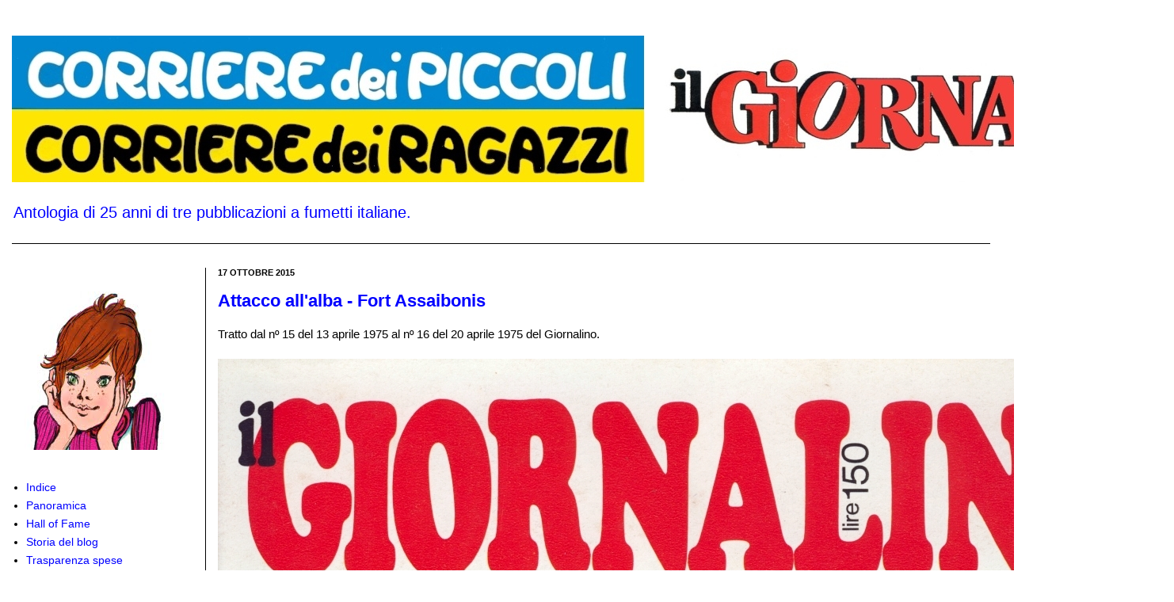

--- FILE ---
content_type: text/javascript; charset=UTF-8
request_url: https://corrierino-giornalino.blogspot.com/feeds/posts/summary?redirect=false&alt=json-in-script&callback=getPostUrlsForComments
body_size: 11602
content:
// API callback
getPostUrlsForComments({"version":"1.0","encoding":"UTF-8","feed":{"xmlns":"http://www.w3.org/2005/Atom","xmlns$openSearch":"http://a9.com/-/spec/opensearchrss/1.0/","xmlns$blogger":"http://schemas.google.com/blogger/2008","xmlns$georss":"http://www.georss.org/georss","xmlns$gd":"http://schemas.google.com/g/2005","xmlns$thr":"http://purl.org/syndication/thread/1.0","id":{"$t":"tag:blogger.com,1999:blog-6336691494332545548"},"updated":{"$t":"2026-01-14T16:41:16.345+01:00"},"category":[{"term":"cdp"},{"term":"il giornalino"},{"term":"cdr"},{"term":"milani"},{"term":"1972"},{"term":"1971"},{"term":"1970"},{"term":"1967"},{"term":"nidasio"},{"term":"toppi"},{"term":"1962"},{"term":"1963"},{"term":"browne"},{"term":"1974"},{"term":"1964"},{"term":"1966"},{"term":"walker"},{"term":"nizzi"},{"term":"castelli"},{"term":"news"},{"term":"1973"},{"term":"cimpellin"},{"term":"uggeri"},{"term":"1969"},{"term":"clod"},{"term":"1965"},{"term":"1959"},{"term":"nicoletta"},{"term":"1984"},{"term":"di gennaro"},{"term":"1975"},{"term":"1960"},{"term":"carlogra"},{"term":"1961"},{"term":"1968"},{"term":"lina"},{"term":"pubblicità"},{"term":"mattioli"},{"term":"1958"},{"term":"pinky"},{"term":"ciccibum"},{"term":"1982"},{"term":"gibernetta"},{"term":"famiglia de' guai"},{"term":"micheluzzi"},{"term":"1985"},{"term":"de luca gianni"},{"term":"fagarazzi"},{"term":"battaglia"},{"term":"1978"},{"term":"jacovitti"},{"term":"tommy river"},{"term":"umberto"},{"term":"tacconi"},{"term":"ventura"},{"term":"1976"},{"term":"gavioli"},{"term":"soldatini"},{"term":"brancaleone"},{"term":"internazionale kids"},{"term":"blake"},{"term":"landolfi"},{"term":"1997"},{"term":"franquin"},{"term":"1983"},{"term":"1988"},{"term":"bonvi"},{"term":"rodari"},{"term":"selva"},{"term":"gastone"},{"term":"giochi"},{"term":"patitucci"},{"term":"peyo"},{"term":"bottaro"},{"term":"gioia"},{"term":"1979"},{"term":"puffi"},{"term":"bisi"},{"term":"frascoli"},{"term":"pon pon"},{"term":"de paoli"},{"term":"1987"},{"term":"commissario spada"},{"term":"gelardini"},{"term":"piccolo dente"},{"term":"1977"},{"term":"cavandoli"},{"term":"la linea"},{"term":"1996"},{"term":"gonano"},{"term":"sto"},{"term":"bonaventura"},{"term":"chendi"},{"term":"tilt"},{"term":"cavazzano"},{"term":"grandi avventure di pace e di guerra"},{"term":"pratt"},{"term":"zeccara"},{"term":"1999"},{"term":"ufo"},{"term":"vite parallele nella storia"},{"term":"zanini"},{"term":"cronache della paura e del coraggio"},{"term":"greg"},{"term":"sor pampurio"},{"term":"bamboline di carta"},{"term":"d'antonio"},{"term":"1980"},{"term":"bertelli"},{"term":"faganello"},{"term":"boselli"},{"term":"cocco bill"},{"term":"1986"},{"term":"roba"},{"term":"botticella"},{"term":"morosetti"},{"term":"trevisan"},{"term":"basari"},{"term":"boscarato"},{"term":"chicca e daniela"},{"term":"favole di rodari"},{"term":"1991"},{"term":"capitan rogers"},{"term":"dal nostro inviato nel tempo"},{"term":"nick carter"},{"term":"otto kruntz"},{"term":"2020"},{"term":"2021"},{"term":"aristocratici"},{"term":"marcom"},{"term":"montanelli"},{"term":"copertine internazionale kids"},{"term":"franchini"},{"term":"corrierino scuola '65"},{"term":"filosofia"},{"term":"fumetto della realtà"},{"term":"junko terao"},{"term":"rodella"},{"term":"silver"},{"term":"una parola in giapponese"},{"term":"yoshi terao"},{"term":"boule et bill"},{"term":"caprioli"},{"term":"corrierino musica"},{"term":"zaniboni paolo"},{"term":"1990"},{"term":"cominelli"},{"term":"guerci"},{"term":"storie vere"},{"term":"1981"},{"term":"attanasio"},{"term":"bess"},{"term":"corrierino scuola '67"},{"term":"triberti"},{"term":"tribù terribile"},{"term":"alessandrini"},{"term":"corrierino informazione"},{"term":"corrierino scuola '66"},{"term":"francesconi"},{"term":"janni"},{"term":"zio boris"},{"term":"zucconi"},{"term":"albi ardimento"},{"term":"copertine albi ardimento"},{"term":"traverso"},{"term":"vanni"},{"term":"caster'bum"},{"term":"max le tax"},{"term":"torti"},{"term":"un uomo una scoperta"},{"term":"alibella"},{"term":"belle città d'italia"},{"term":"biopic sportivi"},{"term":"copertine super g"},{"term":"fumetto verità"},{"term":"lupo alberto"},{"term":"peroni"},{"term":"sclavi"},{"term":"super g"},{"term":"macherot"},{"term":"2022"},{"term":"melegari"},{"term":"sciotti"},{"term":"zaniboni sergio"},{"term":"alberini"},{"term":"arcibaldo e petronilla"},{"term":"blasetti"},{"term":"corteggiani"},{"term":"faustinelli"},{"term":"manocchia"},{"term":"mcmanus"},{"term":"natoli"},{"term":"palermo"},{"term":"pio languore e meo carota"},{"term":"polese"},{"term":"tutto sul west"},{"term":"uomini senza gloria"},{"term":"cip"},{"term":"larry yuma"},{"term":"paginoni del corrierino"},{"term":"ridolfi"},{"term":"rosco e sonny"},{"term":"gattia"},{"term":"scarpelli"},{"term":"1989"},{"term":"dall'aglio"},{"term":"goscinny"},{"term":"olivella"},{"term":"regioni d'italia '65"},{"term":"scaramacai"},{"term":"speroni"},{"term":"tano e tino"},{"term":"giovannini"},{"term":"goy"},{"term":"michel vaillant"},{"term":"ongaro alberto"},{"term":"atlante italia a rilievo"},{"term":"bobo"},{"term":"ciccio"},{"term":"dev bardai"},{"term":"enciclopedia del corrierino"},{"term":"gigi peste"},{"term":"graton"},{"term":"oneta"},{"term":"smythe"},{"term":"violante"},{"term":"albi sprint"},{"term":"breccia"},{"term":"copertine albi sprint"},{"term":"hermann"},{"term":"micino film"},{"term":"tante storie per giocare"},{"term":"topo gigio"},{"term":"bellocchio e leccamuffo"},{"term":"colonnello squilla e pepè"},{"term":"gec sparaspara"},{"term":"gigli"},{"term":"la storia d'italia"},{"term":"meys"},{"term":"pezzin"},{"term":"ritratti storici"},{"term":"savi"},{"term":"senza trucco"},{"term":"teddy teller"},{"term":"totò"},{"term":"weinberg"},{"term":"albi del giornalino"},{"term":"calegari"},{"term":"capitan erik"},{"term":"holley"},{"term":"nicoletta (nidasio)"},{"term":"pagot"},{"term":"ponytail"},{"term":"zanotto"},{"term":"paape"},{"term":"pier carpi"},{"term":"piffarerio"},{"term":"regioni d'italia '62"},{"term":"regioni d'italia '68"},{"term":"regioni d'italia '71"},{"term":"2003"},{"term":"2024"},{"term":"altai \u0026 jonson"},{"term":"copertine albi del giornalino"},{"term":"d'agostino"},{"term":"hülsmann"},{"term":"keen"},{"term":"mastrandrea"},{"term":"mignolino e clorofilla"},{"term":"miniaerei in vetrina"},{"term":"paperino's"},{"term":"rinaldi"},{"term":"robotix"},{"term":"rossi"},{"term":"rota"},{"term":"tomaz"},{"term":"1957"},{"term":"Hägar"},{"term":"carnevali"},{"term":"combriccola"},{"term":"continenti extraeuropei"},{"term":"flora e fauna"},{"term":"paulus"},{"term":"petra chérie"},{"term":"poldino spaccaferro"},{"term":"2015"},{"term":"Bibì Bibò e Capitan Cocoricò"},{"term":"albertarelli rino"},{"term":"ambienti naturali"},{"term":"asteriti"},{"term":"bernard prince"},{"term":"biassoni"},{"term":"europa '65"},{"term":"figurine calciatori"},{"term":"fischiare o no"},{"term":"formichino"},{"term":"gomboli"},{"term":"lancillotto"},{"term":"martinelli"},{"term":"paesi d'europa"},{"term":"ruffinelli"},{"term":"vanilla"},{"term":"zorry kid"},{"term":"2014"},{"term":"calendario gavioli"},{"term":"cannatella"},{"term":"carletto sprint"},{"term":"figurine"},{"term":"lucky luke"},{"term":"miti e leggende"},{"term":"moliterni"},{"term":"morenghi"},{"term":"morris"},{"term":"nico e pepo"},{"term":"pallino"},{"term":"portolano"},{"term":"racconti di milani"},{"term":"tutto su i cavalieri"},{"term":"2019"},{"term":"alan buck"},{"term":"ambrogio e gino"},{"term":"anni 2000"},{"term":"benoît gillain"},{"term":"carte"},{"term":"colombi"},{"term":"cuvelier"},{"term":"duchâteau"},{"term":"gibelli"},{"term":"la nostra terra"},{"term":"martin cooper"},{"term":"meravigliosa avventura uomo"},{"term":"storia dell'uomo"},{"term":"storia di tutti i tempi"},{"term":"tidino"},{"term":"zoo pazzo"},{"term":"1993"},{"term":"aidans"},{"term":"anna"},{"term":"anna nella giungla"},{"term":"camillino"},{"term":"canale g"},{"term":"caratelli"},{"term":"dan cooper"},{"term":"di bella"},{"term":"favole di andersen"},{"term":"fiabe"},{"term":"fuggiaschi"},{"term":"galleria uomini famosi"},{"term":"gelsomino"},{"term":"gianburrasca"},{"term":"grandi italiani"},{"term":"il futuro è cominciato"},{"term":"il maestro"},{"term":"ketcham"},{"term":"luc orient"},{"term":"magda \u0026 moroni"},{"term":"manara"},{"term":"manifesto"},{"term":"montanari"},{"term":"mossotti"},{"term":"paoletti"},{"term":"storia degli stati uniti"},{"term":"tenente marlo"},{"term":"un giorno a"},{"term":"uomini contro"},{"term":"777 squadra mobile"},{"term":"brasioli"},{"term":"cartoline a rilievo"},{"term":"contea di colbrino"},{"term":"copertina di natale"},{"term":"cubbino"},{"term":"jak mandolino"},{"term":"miniguide"},{"term":"momenti di storia europea"},{"term":"nonno joe"},{"term":"presepio"},{"term":"quiz religione"},{"term":"robiolina"},{"term":"santin"},{"term":"spirù e fantasio"},{"term":"storie vere di ragazzi d'oggi"},{"term":"topeka smith"},{"term":"tribunzio"},{"term":"vicq"},{"term":"zenith"},{"term":"astrostoppisti"},{"term":"basaglia"},{"term":"bianchi"},{"term":"calvino"},{"term":"cauvin"},{"term":"chi è"},{"term":"circo"},{"term":"costituzione"},{"term":"dami"},{"term":"epopea dell'america"},{"term":"gelsomino (nidasio)"},{"term":"giona"},{"term":"i grandi capi indiani"},{"term":"immagini del west"},{"term":"lanocita"},{"term":"manzi"},{"term":"marietta"},{"term":"oasi natura"},{"term":"scienze naturali"},{"term":"silvestri"},{"term":"storie leggende misteri d'italia"},{"term":"sturmtruppen"},{"term":"susanna"},{"term":"walthéry"},{"term":"aquila"},{"term":"avventure straordinarie"},{"term":"biffignandi"},{"term":"bruna"},{"term":"cavaliere ardente"},{"term":"celestino"},{"term":"charade"},{"term":"charlier"},{"term":"craenhals"},{"term":"devos"},{"term":"duepenne \u0026 popcorn"},{"term":"fenzo stelio"},{"term":"forina"},{"term":"gilia"},{"term":"grandi condottieri"},{"term":"grazzini"},{"term":"i racconti famosi"},{"term":"iznogoud"},{"term":"lazzarino"},{"term":"le frasi celebri"},{"term":"mahaux"},{"term":"marcovaldo"},{"term":"martens"},{"term":"mitacq"},{"term":"pattuglia dei castori"},{"term":"penati"},{"term":"pit cometa"},{"term":"racconti famosi"},{"term":"raf"},{"term":"salvé"},{"term":"storie di pirati"},{"term":"tabary"},{"term":"tarquinio"},{"term":"temperina e matitino"},{"term":"tonna"},{"term":"voci giovani"},{"term":"aerei della seconda guerra mondiale"},{"term":"agente allen"},{"term":"atlante america"},{"term":"atlante asia"},{"term":"auclair"},{"term":"billi"},{"term":"bonati"},{"term":"capitanio"},{"term":"comanche"},{"term":"de luca laura"},{"term":"dormy crokett"},{"term":"dottor oss"},{"term":"efrem"},{"term":"favole dei grimm"},{"term":"ferrarini"},{"term":"figurine per le vostre ricerche"},{"term":"filastrocche di rodari"},{"term":"fra due bandiere"},{"term":"gigi bizz"},{"term":"gos"},{"term":"grandi città d'italia"},{"term":"i ragazzi e la guerra"},{"term":"italiani avventurosi"},{"term":"l'ombra"},{"term":"le mille e una notte"},{"term":"marco e mirko"},{"term":"marinelli"},{"term":"max martin"},{"term":"musio"},{"term":"naufraghi di arroyoka"},{"term":"obiettivo cinema"},{"term":"parola alla giuria"},{"term":"quinto nadir"},{"term":"ricerca biblica"},{"term":"salgari racconta"},{"term":"sanmauro"},{"term":"spugna"},{"term":"standa"},{"term":"stuzzichino"},{"term":"tunga"},{"term":"ugolini"},{"term":"yorik"},{"term":"zoo delle storie"},{"term":"1909"},{"term":"2025"},{"term":"alvyo"},{"term":"area di servizio"},{"term":"astuto ulisse"},{"term":"bonanni"},{"term":"carlo maria lux"},{"term":"castana"},{"term":"castellani mario"},{"term":"catastrofi sul pianeta terra"},{"term":"cichillo"},{"term":"come vivevano gli antichi greci"},{"term":"come vivevano gli antichi romani"},{"term":"cormio"},{"term":"d'achille"},{"term":"delporte"},{"term":"dionisi"},{"term":"duval"},{"term":"etien"},{"term":"ferrerino e giuggiolone"},{"term":"gai"},{"term":"grandi avventure del cielo"},{"term":"hon-ki-ton"},{"term":"hubuc"},{"term":"i nostri eroi"},{"term":"i nostri orizzonti"},{"term":"il gioco del destino"},{"term":"il grande pa"},{"term":"maggioni"},{"term":"mirliton"},{"term":"navi di tutti i tempi"},{"term":"pachito olè"},{"term":"paglia"},{"term":"pasqualo"},{"term":"perogatt"},{"term":"picotassina e ragionetta"},{"term":"postorici"},{"term":"ric roland"},{"term":"romanzo del mese"},{"term":"scrittori italiani per ragazzi"},{"term":"steam rail"},{"term":"steve damon"},{"term":"storia d'italia"},{"term":"storie di animali"},{"term":"tibet"},{"term":"toninelli"},{"term":"umpah-pah"},{"term":"uomini pro"},{"term":"2013"},{"term":"2016"},{"term":"albert"},{"term":"anguissola"},{"term":"apollo e apelle"},{"term":"arzani"},{"term":"bandini"},{"term":"berck"},{"term":"berengo gardin"},{"term":"bernava"},{"term":"bruno brazil"},{"term":"buzzati"},{"term":"caselli"},{"term":"cuccioli"},{"term":"d'amico"},{"term":"dal prà"},{"term":"dany"},{"term":"del castillo"},{"term":"dell'acqua"},{"term":"di tillo"},{"term":"fauna"},{"term":"felix the cat"},{"term":"fortebraccio"},{"term":"fufi"},{"term":"giacotto"},{"term":"gianni e rob8"},{"term":"giglioli"},{"term":"giornalino meraviglia"},{"term":"giusva"},{"term":"grandi del cinema"},{"term":"grandi generali"},{"term":"il giornalino 75 anni"},{"term":"italiarama"},{"term":"jidéhem"},{"term":"johnny focus"},{"term":"kiko"},{"term":"kriss boyd"},{"term":"l'eroe dei due mondi"},{"term":"le journal des chics filles"},{"term":"libellula tv"},{"term":"longhi"},{"term":"lécureux"},{"term":"mantelli"},{"term":"mascheruomo"},{"term":"max mado"},{"term":"melejac"},{"term":"onesto inganno"},{"term":"padre brown"},{"term":"pionieri"},{"term":"pionieri dello spazio"},{"term":"piuma rossa"},{"term":"poïvet"},{"term":"reggiani"},{"term":"renzi"},{"term":"rifugi"},{"term":"river crossing"},{"term":"sorgini"},{"term":"susanna e celestino"},{"term":"toffy"},{"term":"tv per voi"},{"term":"uderzo"},{"term":"ulix"},{"term":"vance"},{"term":"vita da cani"},{"term":"voltolini"},{"term":"zabe"},{"term":"zia agatha"},{"term":"2012"},{"term":"2023"},{"term":"aerei celebri"},{"term":"agente senza nome"},{"term":"agenzia scacciamostri"},{"term":"annibale"},{"term":"astori"},{"term":"avventura della realtà"},{"term":"bianucci"},{"term":"bob jason"},{"term":"boone"},{"term":"bozzetto"},{"term":"bozzi"},{"term":"bugialli"},{"term":"buzzelli"},{"term":"cabella"},{"term":"camboni"},{"term":"campione"},{"term":"clifton"},{"term":"coviello"},{"term":"crepax"},{"term":"dany futuro"},{"term":"dauro"},{"term":"de vescovi"},{"term":"della barca"},{"term":"dester"},{"term":"dono del sole"},{"term":"duhamel"},{"term":"ferrario"},{"term":"figurine album"},{"term":"fissore"},{"term":"frescura"},{"term":"frigerio"},{"term":"gigi"},{"term":"giménez"},{"term":"grandi comici"},{"term":"grandi leggende"},{"term":"grandi nel giallo"},{"term":"guilmard"},{"term":"guylouis"},{"term":"hiawatha"},{"term":"inchieste del maresciallo"},{"term":"macas"},{"term":"maj lin"},{"term":"manfrin"},{"term":"marco franval"},{"term":"mazzanti"},{"term":"metal city"},{"term":"mora"},{"term":"nizzi paolo"},{"term":"oesterheld"},{"term":"ongaro"},{"term":"ongaro paolo"},{"term":"oriani"},{"term":"oscar"},{"term":"pantofola"},{"term":"perego"},{"term":"piccolo museo della carrozzeria"},{"term":"pigna"},{"term":"prando"},{"term":"priscilla"},{"term":"quilici"},{"term":"racconti"},{"term":"racconti di saloon"},{"term":"re di picche"},{"term":"referendum"},{"term":"ricci"},{"term":"ricky"},{"term":"ripa"},{"term":"rubino"},{"term":"salvagno"},{"term":"sammy"},{"term":"scienza e tecnica"},{"term":"sconfitti ma grandi"},{"term":"sergente kirk"},{"term":"simeone"},{"term":"sor picchio cannocchiale"},{"term":"spirou"},{"term":"tarallino"},{"term":"tosi"},{"term":"tuis"},{"term":"vecchi eroi del cdp"},{"term":"velluto"},{"term":"vitaminebd"},{"term":"yelo iii"},{"term":"zaccherini"},{"term":"2009"},{"term":"Vásquez"},{"term":"agar e zarra"},{"term":"alle frontiere della realtà"},{"term":"allegretti"},{"term":"amar singh"},{"term":"america america"},{"term":"angela"},{"term":"angeli del west"},{"term":"angelo dei"},{"term":"angenot"},{"term":"arias"},{"term":"arturino"},{"term":"bailly"},{"term":"berardi"},{"term":"billy james"},{"term":"bob kent"},{"term":"buana"},{"term":"caesar"},{"term":"cassaro"},{"term":"catalano"},{"term":"cattivik"},{"term":"chiarolla"},{"term":"ciass airport"},{"term":"comics"},{"term":"corentin"},{"term":"corradi"},{"term":"corrierino club"},{"term":"d'este"},{"term":"danti"},{"term":"de castillo"},{"term":"de groot"},{"term":"delfini"},{"term":"dodo \u0026 cocco"},{"term":"donne della storia"},{"term":"dufossé"},{"term":"embleton"},{"term":"fatto fumetto"},{"term":"favole del 2000"},{"term":"favole di basaglia"},{"term":"favole di grimm"},{"term":"favole di perrault"},{"term":"firemen"},{"term":"frascoli (come taner)"},{"term":"frollo"},{"term":"fulmiter"},{"term":"futurino"},{"term":"gabos"},{"term":"geron"},{"term":"gianni flash"},{"term":"giorgio reli"},{"term":"giovetti"},{"term":"i ragazzi del don"},{"term":"jackson ranch"},{"term":"jim lacy"},{"term":"kenneth lee"},{"term":"le più belle favole del mondo"},{"term":"lord kiffel"},{"term":"maiocchi"},{"term":"mattotti"},{"term":"max e gino"},{"term":"micromino"},{"term":"milani (come billy danning)"},{"term":"milani (come maggio)"},{"term":"mitty"},{"term":"moitte la marmotte"},{"term":"moretti"},{"term":"mosca carla"},{"term":"moto"},{"term":"mussino"},{"term":"napolitano"},{"term":"nascimbeni"},{"term":"nelly"},{"term":"nicolò"},{"term":"occhio di pollo"},{"term":"offert"},{"term":"omino buffo"},{"term":"ottone"},{"term":"paesi"},{"term":"pasi"},{"term":"pastorelli"},{"term":"pattuglia ecologica"},{"term":"pepito"},{"term":"piccoli"},{"term":"piccoli grandi uomini donne"},{"term":"pierino"},{"term":"procopio"},{"term":"prot"},{"term":"quando il mondo trattenne il respiro"},{"term":"quinto diana"},{"term":"racconti dei lettori"},{"term":"radius"},{"term":"ragazzi e guerra"},{"term":"ripamonti"},{"term":"salvadori riccardo"},{"term":"santucci"},{"term":"sesarego"},{"term":"sherlok"},{"term":"signor rossi"},{"term":"simba"},{"term":"siò"},{"term":"skarina"},{"term":"sommacal"},{"term":"speedy car"},{"term":"taccone"},{"term":"taglioli mann"},{"term":"tau-bis"},{"term":"tillieux"},{"term":"tintin"},{"term":"tonelli"},{"term":"trois jeunes des années '50"},{"term":"un inviato un'avventura"},{"term":"valentina mela verde"},{"term":"vignali"},{"term":"vitelli"},{"term":"von chamisso"},{"term":"walkie talkie"},{"term":"wanneka"},{"term":"zedda"},{"term":"19897"},{"term":"1994"},{"term":"2010"},{"term":"2011"},{"term":"2017"},{"term":"3land studio"},{"term":"Nick Út"},{"term":"ahonen"},{"term":"ai confini dell'avventura"},{"term":"alain landier"},{"term":"albertarelli ario"},{"term":"alberti"},{"term":"albi avventura"},{"term":"alfabeto animali"},{"term":"altal"},{"term":"altavilla"},{"term":"amica"},{"term":"andreetti"},{"term":"aquilini"},{"term":"arpino"},{"term":"audaci esploratori"},{"term":"avventure vere di terra e di mare"},{"term":"babe ford"},{"term":"bald"},{"term":"baldi"},{"term":"bambini nel tempo"},{"term":"bauer"},{"term":"baumgärtner"},{"term":"bellucci"},{"term":"benetti"},{"term":"beniamino"},{"term":"bertieri"},{"term":"bertolotti"},{"term":"bilbolbul"},{"term":"bill fracassa"},{"term":"bioletto"},{"term":"bizu"},{"term":"bob mallard"},{"term":"bocca"},{"term":"bocchi"},{"term":"bodini"},{"term":"bonanza"},{"term":"borrani"},{"term":"bort"},{"term":"bovarini"},{"term":"brignetti"},{"term":"bruno stark"},{"term":"bucciarelli"},{"term":"buffalo bill"},{"term":"bug barri"},{"term":"bussacchini"},{"term":"busticchi"},{"term":"caffeo"},{"term":"camoriano"},{"term":"canale"},{"term":"cancelli"},{"term":"carapelli"},{"term":"cardoni"},{"term":"carini"},{"term":"carnazzi"},{"term":"carretto"},{"term":"casalla"},{"term":"castelfranco"},{"term":"castellaneta"},{"term":"castellani antonio"},{"term":"cavallari"},{"term":"cei"},{"term":"cervi"},{"term":"chakir"},{"term":"chiara"},{"term":"chico e basco"},{"term":"chéret"},{"term":"coccolino"},{"term":"colmeiro"},{"term":"conoscere insieme"},{"term":"conti"},{"term":"coppola"},{"term":"corteggi"},{"term":"covito"},{"term":"cozzi"},{"term":"craveri"},{"term":"cuneo"},{"term":"dante"},{"term":"dané"},{"term":"de angelis"},{"term":"de barba"},{"term":"de santis"},{"term":"de stefanis"},{"term":"demattè"},{"term":"des"},{"term":"di giorgio"},{"term":"di virgilio"},{"term":"di vitto"},{"term":"domingues"},{"term":"dorman"},{"term":"due cuori e un'astronave"},{"term":"e-team"},{"term":"el gaucho"},{"term":"ernie pike"},{"term":"ewk"},{"term":"fabi"},{"term":"fallaci"},{"term":"famiglia arcobaleno"},{"term":"famiglia betulla"},{"term":"fecchi (come framas)"},{"term":"feininger"},{"term":"fenzo fabio"},{"term":"fochi"},{"term":"font"},{"term":"fonti"},{"term":"fournier"},{"term":"francis"},{"term":"franzella"},{"term":"frosi"},{"term":"futuro cominciato"},{"term":"gamba"},{"term":"gambineri"},{"term":"garassino"},{"term":"garrone"},{"term":"gelmi"},{"term":"giade"},{"term":"gianconiglio"},{"term":"gigi strip"},{"term":"godard"},{"term":"gorla"},{"term":"gouy"},{"term":"graham alcesti"},{"term":"grandi evasioni"},{"term":"grandi sfide"},{"term":"grandinetti"},{"term":"grassi"},{"term":"grugef"},{"term":"hans e chica"},{"term":"hollywood in divisa"},{"term":"honoré"},{"term":"hosse"},{"term":"i 4 delle pleiadi"},{"term":"in cerca del passato"},{"term":"jacopo del mare"},{"term":"jang"},{"term":"jingles"},{"term":"jolly flipper"},{"term":"jonny e zeta"},{"term":"jonsson"},{"term":"josca"},{"term":"kagian"},{"term":"khvyshchuk"},{"term":"kildare"},{"term":"korentin"},{"term":"kuper"},{"term":"la mia intervista a"},{"term":"laganà"},{"term":"landrein"},{"term":"lania"},{"term":"laurencia"},{"term":"leo e aliseo"},{"term":"les aventures d'un journal"},{"term":"les panthères"},{"term":"libenzi"},{"term":"lilli"},{"term":"lobalzo"},{"term":"louis-honoré"},{"term":"lugli"},{"term":"lupatelli"},{"term":"macaluso"},{"term":"maddocks"},{"term":"magrin"},{"term":"majewski"},{"term":"major matt mason"},{"term":"marcellino"},{"term":"marconi"},{"term":"mari"},{"term":"martin milan"},{"term":"martines"},{"term":"martínez"},{"term":"meccoli"},{"term":"mercadini"},{"term":"mignacco"},{"term":"milani sandro"},{"term":"milazzo"},{"term":"mingardo"},{"term":"minini"},{"term":"modeste et pompon"},{"term":"momoletta"},{"term":"morgione"},{"term":"mosca giovanni"},{"term":"mosca paolo"},{"term":"munuera"},{"term":"museo della carozzeria"},{"term":"new yorker"},{"term":"oddone"},{"term":"ojetti"},{"term":"olimpietto"},{"term":"orlando lo strambo"},{"term":"ormezzano"},{"term":"pandolfi"},{"term":"paolo luisa gino"},{"term":"peola"},{"term":"peratello"},{"term":"perria"},{"term":"pfeiffer"},{"term":"pierandrei"},{"term":"pinco frullino"},{"term":"pino"},{"term":"pirati corsari e avventurieri"},{"term":"pizzi"},{"term":"porciani"},{"term":"porta"},{"term":"quelli del west"},{"term":"racconto del mese"},{"term":"ramot"},{"term":"regioni d'italia '64"},{"term":"regioni d'italia '66"},{"term":"renna"},{"term":"ricciotti"},{"term":"riccobon"},{"term":"righetti"},{"term":"rin-tin-tin"},{"term":"rivarossa"},{"term":"roby"},{"term":"roghi"},{"term":"romano"},{"term":"rosignoli"},{"term":"rossotti"},{"term":"roume"},{"term":"ruggieri"},{"term":"sablic"},{"term":"sala"},{"term":"saltapasto"},{"term":"salvadori laura draghi"},{"term":"salvagnini"},{"term":"salvalaggio"},{"term":"sani"},{"term":"schede"},{"term":"schmidt"},{"term":"schoss"},{"term":"sgorlon"},{"term":"shames"},{"term":"sicilia"},{"term":"simon"},{"term":"sitar"},{"term":"sió"},{"term":"sophie"},{"term":"spagnol"},{"term":"stan drake"},{"term":"star wars"},{"term":"stazione centrale"},{"term":"storie del gondoliere"},{"term":"storione affumicato e bisonte allegro"},{"term":"strapuntino"},{"term":"superatleta"},{"term":"tatiana matteucci"},{"term":"the gordons"},{"term":"the heart of Juliet Jones"},{"term":"thyss"},{"term":"ticci"},{"term":"tolomei"},{"term":"tom berry"},{"term":"topolino"},{"term":"traini"},{"term":"turk"},{"term":"una regione un prodotto"},{"term":"una zampa ad ogni angolo"},{"term":"ungarelli"},{"term":"valsecchi"},{"term":"van hamme"},{"term":"veci carratello"},{"term":"vicche"},{"term":"vincenti"},{"term":"violetta"},{"term":"vitt\u0026dintorni"},{"term":"volpi"},{"term":"wadel"},{"term":"wong"},{"term":"yael"},{"term":"zeloot"},{"term":"ziche"},{"term":"zoppi"}],"title":{"type":"text","$t":"Corrierino e Giornalino"},"subtitle":{"type":"html","$t":"Antologia di 25 anni di tre pubblicazioni a fumetti italiane."},"link":[{"rel":"http://schemas.google.com/g/2005#feed","type":"application/atom+xml","href":"https:\/\/corrierino-giornalino.blogspot.com\/feeds\/posts\/summary"},{"rel":"self","type":"application/atom+xml","href":"https:\/\/www.blogger.com\/feeds\/6336691494332545548\/posts\/summary?alt=json-in-script\u0026redirect=false"},{"rel":"alternate","type":"text/html","href":"https:\/\/corrierino-giornalino.blogspot.com\/"},{"rel":"hub","href":"http://pubsubhubbub.appspot.com/"},{"rel":"next","type":"application/atom+xml","href":"https:\/\/www.blogger.com\/feeds\/6336691494332545548\/posts\/summary?alt=json-in-script\u0026start-index=26\u0026max-results=25\u0026redirect=false"}],"author":[{"name":{"$t":"Corrierino"},"uri":{"$t":"http:\/\/www.blogger.com\/profile\/10373006928779596828"},"email":{"$t":"noreply@blogger.com"},"gd$image":{"rel":"http://schemas.google.com/g/2005#thumbnail","width":"32","height":"32","src":"\/\/blogger.googleusercontent.com\/img\/b\/R29vZ2xl\/AVvXsEgpV01Tunenz6BxPid2KMMo2v_SHd3JKGVoGOWcs4zUmkvocstg0bbcL-bsmZxaa0FEe46AR7YfDOKp1cECfJfSr6eGsTuB8S9Pj__hiMzHUUjHJTkNhvvFUYLqMq8hvHk\/s113\/vmv_500.jpg"}}],"generator":{"version":"7.00","uri":"http://www.blogger.com","$t":"Blogger"},"openSearch$totalResults":{"$t":"6535"},"openSearch$startIndex":{"$t":"1"},"openSearch$itemsPerPage":{"$t":"25"},"entry":[{"id":{"$t":"tag:blogger.com,1999:blog-6336691494332545548.post-6071252363636448181"},"published":{"$t":"2026-01-14T06:01:00.002+01:00"},"updated":{"$t":"2026-01-14T08:42:00.072+01:00"},"category":[{"scheme":"http://www.blogger.com/atom/ns#","term":"1985"},{"scheme":"http://www.blogger.com/atom/ns#","term":"brasioli"},{"scheme":"http://www.blogger.com/atom/ns#","term":"gelardini"},{"scheme":"http://www.blogger.com/atom/ns#","term":"il giornalino"}],"title":{"type":"text","$t":"Sigfrido (puntate 1-4)"},"summary":{"type":"text","$t":"Le prime 4 puntate della storia apparsa sul Giornalino nei nº 15-23 del 1985.\n\n\n\n\n\n\n\n\n\n\n\n\n\n\n\n\n\n\n\n\n\n\n\n\n\n\n\n\n\n\n\n\n\n\n\n\n\n\n\n\n\nLe ultime 5 puntate domani qui.\n"},"link":[{"rel":"replies","type":"application/atom+xml","href":"https:\/\/corrierino-giornalino.blogspot.com\/feeds\/6071252363636448181\/comments\/default","title":"Commenti sul post"},{"rel":"replies","type":"text/html","href":"https:\/\/www.blogger.com\/comment\/fullpage\/post\/6336691494332545548\/6071252363636448181","title":"4 Commenti"},{"rel":"edit","type":"application/atom+xml","href":"https:\/\/www.blogger.com\/feeds\/6336691494332545548\/posts\/default\/6071252363636448181"},{"rel":"self","type":"application/atom+xml","href":"https:\/\/www.blogger.com\/feeds\/6336691494332545548\/posts\/default\/6071252363636448181"},{"rel":"alternate","type":"text/html","href":"https:\/\/corrierino-giornalino.blogspot.com\/2026\/01\/sigfrido-puntate-1-4.html","title":"Sigfrido (puntate 1-4)"}],"author":[{"name":{"$t":"Corrierino"},"uri":{"$t":"http:\/\/www.blogger.com\/profile\/10373006928779596828"},"email":{"$t":"noreply@blogger.com"},"gd$image":{"rel":"http://schemas.google.com/g/2005#thumbnail","width":"32","height":"32","src":"\/\/blogger.googleusercontent.com\/img\/b\/R29vZ2xl\/AVvXsEgpV01Tunenz6BxPid2KMMo2v_SHd3JKGVoGOWcs4zUmkvocstg0bbcL-bsmZxaa0FEe46AR7YfDOKp1cECfJfSr6eGsTuB8S9Pj__hiMzHUUjHJTkNhvvFUYLqMq8hvHk\/s113\/vmv_500.jpg"}}],"thr$total":{"$t":"4"}},{"id":{"$t":"tag:blogger.com,1999:blog-6336691494332545548.post-8670603363425232142"},"published":{"$t":"2026-01-14T06:00:00.012+01:00"},"updated":{"$t":"2026-01-14T07:53:13.391+01:00"},"category":[{"scheme":"http://www.blogger.com/atom/ns#","term":"2022"},{"scheme":"http://www.blogger.com/atom/ns#","term":"copertine internazionale kids"},{"scheme":"http://www.blogger.com/atom/ns#","term":"internazionale kids"},{"scheme":"http://www.blogger.com/atom/ns#","term":"skarina"}],"title":{"type":"text","$t":"Internazionale Kids - Settembre 2022"},"summary":{"type":"text","$t":"L'illustrazione di copertina (del 36º numero di Internazionale Kids) è dell'illustratrore italiano Alëna Skarina, che è nata in Russia e vive a Toronto, in Canada.\nIn copertina c'è scritto \"bambini\" in bulgaro, una lingua slava meridionale parlata principalmente in Bulgaria. Dove?\n\n"},"link":[{"rel":"replies","type":"application/atom+xml","href":"https:\/\/corrierino-giornalino.blogspot.com\/feeds\/8670603363425232142\/comments\/default","title":"Commenti sul post"},{"rel":"replies","type":"text/html","href":"https:\/\/www.blogger.com\/comment\/fullpage\/post\/6336691494332545548\/8670603363425232142","title":"0 Commenti"},{"rel":"edit","type":"application/atom+xml","href":"https:\/\/www.blogger.com\/feeds\/6336691494332545548\/posts\/default\/8670603363425232142"},{"rel":"self","type":"application/atom+xml","href":"https:\/\/www.blogger.com\/feeds\/6336691494332545548\/posts\/default\/8670603363425232142"},{"rel":"alternate","type":"text/html","href":"https:\/\/corrierino-giornalino.blogspot.com\/2026\/01\/internazionale-kids-settembre-2022.html","title":"Internazionale Kids - Settembre 2022"}],"author":[{"name":{"$t":"Corrierino"},"uri":{"$t":"http:\/\/www.blogger.com\/profile\/10373006928779596828"},"email":{"$t":"noreply@blogger.com"},"gd$image":{"rel":"http://schemas.google.com/g/2005#thumbnail","width":"32","height":"32","src":"\/\/blogger.googleusercontent.com\/img\/b\/R29vZ2xl\/AVvXsEgpV01Tunenz6BxPid2KMMo2v_SHd3JKGVoGOWcs4zUmkvocstg0bbcL-bsmZxaa0FEe46AR7YfDOKp1cECfJfSr6eGsTuB8S9Pj__hiMzHUUjHJTkNhvvFUYLqMq8hvHk\/s113\/vmv_500.jpg"}}],"thr$total":{"$t":"0"}},{"id":{"$t":"tag:blogger.com,1999:blog-6336691494332545548.post-5184796434978879593"},"published":{"$t":"2026-01-13T06:01:00.000+01:00"},"updated":{"$t":"2026-01-13T08:28:48.538+01:00"},"category":[{"scheme":"http://www.blogger.com/atom/ns#","term":"1989"},{"scheme":"http://www.blogger.com/atom/ns#","term":"il giornalino"},{"scheme":"http://www.blogger.com/atom/ns#","term":"mattioli"},{"scheme":"http://www.blogger.com/atom/ns#","term":"pinky"},{"scheme":"http://www.blogger.com/atom/ns#","term":"ufo"}],"title":{"type":"text","$t":"UFO"},"summary":{"type":"text","$t":"Tratto dal Giornalino nº 8 del 22 febbraio 1989.\n\n"},"link":[{"rel":"replies","type":"application/atom+xml","href":"https:\/\/corrierino-giornalino.blogspot.com\/feeds\/5184796434978879593\/comments\/default","title":"Commenti sul post"},{"rel":"replies","type":"text/html","href":"https:\/\/www.blogger.com\/comment\/fullpage\/post\/6336691494332545548\/5184796434978879593","title":"1 Commenti"},{"rel":"edit","type":"application/atom+xml","href":"https:\/\/www.blogger.com\/feeds\/6336691494332545548\/posts\/default\/5184796434978879593"},{"rel":"self","type":"application/atom+xml","href":"https:\/\/www.blogger.com\/feeds\/6336691494332545548\/posts\/default\/5184796434978879593"},{"rel":"alternate","type":"text/html","href":"https:\/\/corrierino-giornalino.blogspot.com\/2026\/01\/ufo.html","title":"UFO"}],"author":[{"name":{"$t":"Corrierino"},"uri":{"$t":"http:\/\/www.blogger.com\/profile\/10373006928779596828"},"email":{"$t":"noreply@blogger.com"},"gd$image":{"rel":"http://schemas.google.com/g/2005#thumbnail","width":"32","height":"32","src":"\/\/blogger.googleusercontent.com\/img\/b\/R29vZ2xl\/AVvXsEgpV01Tunenz6BxPid2KMMo2v_SHd3JKGVoGOWcs4zUmkvocstg0bbcL-bsmZxaa0FEe46AR7YfDOKp1cECfJfSr6eGsTuB8S9Pj__hiMzHUUjHJTkNhvvFUYLqMq8hvHk\/s113\/vmv_500.jpg"}}],"thr$total":{"$t":"1"}},{"id":{"$t":"tag:blogger.com,1999:blog-6336691494332545548.post-2556329519215880191"},"published":{"$t":"2026-01-13T06:00:00.005+01:00"},"updated":{"$t":"2026-01-13T08:28:34.752+01:00"},"category":[{"scheme":"http://www.blogger.com/atom/ns#","term":"1985"},{"scheme":"http://www.blogger.com/atom/ns#","term":"il giornalino"},{"scheme":"http://www.blogger.com/atom/ns#","term":"le frasi celebri"},{"scheme":"http://www.blogger.com/atom/ns#","term":"micheluzzi"}],"title":{"type":"text","$t":"Eureka!"},"summary":{"type":"text","$t":"Tratto dal Giornalino nº 45 del 13 novembre 1985.\n\n"},"link":[{"rel":"replies","type":"application/atom+xml","href":"https:\/\/corrierino-giornalino.blogspot.com\/feeds\/2556329519215880191\/comments\/default","title":"Commenti sul post"},{"rel":"replies","type":"text/html","href":"https:\/\/www.blogger.com\/comment\/fullpage\/post\/6336691494332545548\/2556329519215880191","title":"0 Commenti"},{"rel":"edit","type":"application/atom+xml","href":"https:\/\/www.blogger.com\/feeds\/6336691494332545548\/posts\/default\/2556329519215880191"},{"rel":"self","type":"application/atom+xml","href":"https:\/\/www.blogger.com\/feeds\/6336691494332545548\/posts\/default\/2556329519215880191"},{"rel":"alternate","type":"text/html","href":"https:\/\/corrierino-giornalino.blogspot.com\/2026\/01\/eureka.html","title":"Eureka!"}],"author":[{"name":{"$t":"Corrierino"},"uri":{"$t":"http:\/\/www.blogger.com\/profile\/10373006928779596828"},"email":{"$t":"noreply@blogger.com"},"gd$image":{"rel":"http://schemas.google.com/g/2005#thumbnail","width":"32","height":"32","src":"\/\/blogger.googleusercontent.com\/img\/b\/R29vZ2xl\/AVvXsEgpV01Tunenz6BxPid2KMMo2v_SHd3JKGVoGOWcs4zUmkvocstg0bbcL-bsmZxaa0FEe46AR7YfDOKp1cECfJfSr6eGsTuB8S9Pj__hiMzHUUjHJTkNhvvFUYLqMq8hvHk\/s113\/vmv_500.jpg"}}],"thr$total":{"$t":"0"}},{"id":{"$t":"tag:blogger.com,1999:blog-6336691494332545548.post-1961764474558666576"},"published":{"$t":"2026-01-12T07:01:00.017+01:00"},"updated":{"$t":"2026-01-12T21:49:07.698+01:00"},"category":[{"scheme":"http://www.blogger.com/atom/ns#","term":"1974"},{"scheme":"http://www.blogger.com/atom/ns#","term":"capitan erik"},{"scheme":"http://www.blogger.com/atom/ns#","term":"d'antonio"},{"scheme":"http://www.blogger.com/atom/ns#","term":"giovannini"},{"scheme":"http://www.blogger.com/atom/ns#","term":"il giornalino"},{"scheme":"http://www.blogger.com/atom/ns#","term":"nizzi"}],"title":{"type":"text","$t":"Il tifone"},"summary":{"type":"text","$t":"Tratto dai nº 29-33 del Giornalino del 1974.\n\nLa copertina è di Gino D'Antonio.\n\n\n\n\n\n\n\n\n\n\n\n\n\n\n\n\n\n\n\n\n\n\n\n\n\n\n\n\n\n\nLa conclusione di questa storia tra un mese qui nell'episodio intitolato La piantagione dimenticata."},"link":[{"rel":"replies","type":"application/atom+xml","href":"https:\/\/corrierino-giornalino.blogspot.com\/feeds\/1961764474558666576\/comments\/default","title":"Commenti sul post"},{"rel":"replies","type":"text/html","href":"https:\/\/www.blogger.com\/comment\/fullpage\/post\/6336691494332545548\/1961764474558666576","title":"6 Commenti"},{"rel":"edit","type":"application/atom+xml","href":"https:\/\/www.blogger.com\/feeds\/6336691494332545548\/posts\/default\/1961764474558666576"},{"rel":"self","type":"application/atom+xml","href":"https:\/\/www.blogger.com\/feeds\/6336691494332545548\/posts\/default\/1961764474558666576"},{"rel":"alternate","type":"text/html","href":"https:\/\/corrierino-giornalino.blogspot.com\/2026\/01\/il-tifone.html","title":"Il tifone"}],"author":[{"name":{"$t":"Corrierino"},"uri":{"$t":"http:\/\/www.blogger.com\/profile\/10373006928779596828"},"email":{"$t":"noreply@blogger.com"},"gd$image":{"rel":"http://schemas.google.com/g/2005#thumbnail","width":"32","height":"32","src":"\/\/blogger.googleusercontent.com\/img\/b\/R29vZ2xl\/AVvXsEgpV01Tunenz6BxPid2KMMo2v_SHd3JKGVoGOWcs4zUmkvocstg0bbcL-bsmZxaa0FEe46AR7YfDOKp1cECfJfSr6eGsTuB8S9Pj__hiMzHUUjHJTkNhvvFUYLqMq8hvHk\/s113\/vmv_500.jpg"}}],"thr$total":{"$t":"6"}},{"id":{"$t":"tag:blogger.com,1999:blog-6336691494332545548.post-8210414041412903620"},"published":{"$t":"2026-01-12T06:00:00.005+01:00"},"updated":{"$t":"2026-01-12T09:08:20.483+01:00"},"category":[{"scheme":"http://www.blogger.com/atom/ns#","term":"1988"},{"scheme":"http://www.blogger.com/atom/ns#","term":"il giornalino"},{"scheme":"http://www.blogger.com/atom/ns#","term":"piccoli grandi uomini donne"},{"scheme":"http://www.blogger.com/atom/ns#","term":"tacconi"}],"title":{"type":"text","$t":"Marie Curie"},"summary":{"type":"text","$t":"Tratto dal Giornalino nº 40 del 12 ottobre 1988.\n\n"},"link":[{"rel":"replies","type":"application/atom+xml","href":"https:\/\/corrierino-giornalino.blogspot.com\/feeds\/8210414041412903620\/comments\/default","title":"Commenti sul post"},{"rel":"replies","type":"text/html","href":"https:\/\/www.blogger.com\/comment\/fullpage\/post\/6336691494332545548\/8210414041412903620","title":"0 Commenti"},{"rel":"edit","type":"application/atom+xml","href":"https:\/\/www.blogger.com\/feeds\/6336691494332545548\/posts\/default\/8210414041412903620"},{"rel":"self","type":"application/atom+xml","href":"https:\/\/www.blogger.com\/feeds\/6336691494332545548\/posts\/default\/8210414041412903620"},{"rel":"alternate","type":"text/html","href":"https:\/\/corrierino-giornalino.blogspot.com\/2026\/01\/marie-curie.html","title":"Marie Curie"}],"author":[{"name":{"$t":"Corrierino"},"uri":{"$t":"http:\/\/www.blogger.com\/profile\/10373006928779596828"},"email":{"$t":"noreply@blogger.com"},"gd$image":{"rel":"http://schemas.google.com/g/2005#thumbnail","width":"32","height":"32","src":"\/\/blogger.googleusercontent.com\/img\/b\/R29vZ2xl\/AVvXsEgpV01Tunenz6BxPid2KMMo2v_SHd3JKGVoGOWcs4zUmkvocstg0bbcL-bsmZxaa0FEe46AR7YfDOKp1cECfJfSr6eGsTuB8S9Pj__hiMzHUUjHJTkNhvvFUYLqMq8hvHk\/s113\/vmv_500.jpg"}}],"thr$total":{"$t":"0"}},{"id":{"$t":"tag:blogger.com,1999:blog-6336691494332545548.post-8560410626673821596"},"published":{"$t":"2026-01-11T06:01:00.000+01:00"},"updated":{"$t":"2026-01-11T07:24:30.261+01:00"},"category":[{"scheme":"http://www.blogger.com/atom/ns#","term":"1958"},{"scheme":"http://www.blogger.com/atom/ns#","term":"cdp"},{"scheme":"http://www.blogger.com/atom/ns#","term":"cimpellin"},{"scheme":"http://www.blogger.com/atom/ns#","term":"dami"}],"title":{"type":"text","$t":"Nerofumo"},"summary":{"type":"text","$t":"Tratto dal nº 39 del 28 settembre 1958 al nº 7 del 15 febbraio 1959 del Corriere dei Piccoli.\n\n\n\n\n\n\n\n\n\n\n\n\n\n\n\n\n\n\n\n\n"},"link":[{"rel":"replies","type":"application/atom+xml","href":"https:\/\/corrierino-giornalino.blogspot.com\/feeds\/8560410626673821596\/comments\/default","title":"Commenti sul post"},{"rel":"replies","type":"text/html","href":"https:\/\/www.blogger.com\/comment\/fullpage\/post\/6336691494332545548\/8560410626673821596","title":"0 Commenti"},{"rel":"edit","type":"application/atom+xml","href":"https:\/\/www.blogger.com\/feeds\/6336691494332545548\/posts\/default\/8560410626673821596"},{"rel":"self","type":"application/atom+xml","href":"https:\/\/www.blogger.com\/feeds\/6336691494332545548\/posts\/default\/8560410626673821596"},{"rel":"alternate","type":"text/html","href":"https:\/\/corrierino-giornalino.blogspot.com\/2026\/01\/nerofumo.html","title":"Nerofumo"}],"author":[{"name":{"$t":"Corrierino"},"uri":{"$t":"http:\/\/www.blogger.com\/profile\/10373006928779596828"},"email":{"$t":"noreply@blogger.com"},"gd$image":{"rel":"http://schemas.google.com/g/2005#thumbnail","width":"32","height":"32","src":"\/\/blogger.googleusercontent.com\/img\/b\/R29vZ2xl\/AVvXsEgpV01Tunenz6BxPid2KMMo2v_SHd3JKGVoGOWcs4zUmkvocstg0bbcL-bsmZxaa0FEe46AR7YfDOKp1cECfJfSr6eGsTuB8S9Pj__hiMzHUUjHJTkNhvvFUYLqMq8hvHk\/s113\/vmv_500.jpg"}}],"thr$total":{"$t":"0"}},{"id":{"$t":"tag:blogger.com,1999:blog-6336691494332545548.post-8573356394982452129"},"published":{"$t":"2026-01-11T06:00:00.002+01:00"},"updated":{"$t":"2026-01-11T07:16:07.307+01:00"},"category":[{"scheme":"http://www.blogger.com/atom/ns#","term":"2022"},{"scheme":"http://www.blogger.com/atom/ns#","term":"filosofia"},{"scheme":"http://www.blogger.com/atom/ns#","term":"internazionale kids"},{"scheme":"http://www.blogger.com/atom/ns#","term":"portolano"},{"scheme":"http://www.blogger.com/atom/ns#","term":"rodella"}],"title":{"type":"text","$t":"Esprimi i tuoi desideri"},"summary":{"type":"text","$t":"Tratto da Internazionale Kids nº 35 (agosto 2022).\n\n"},"link":[{"rel":"replies","type":"application/atom+xml","href":"https:\/\/corrierino-giornalino.blogspot.com\/feeds\/8573356394982452129\/comments\/default","title":"Commenti sul post"},{"rel":"replies","type":"text/html","href":"https:\/\/www.blogger.com\/comment\/fullpage\/post\/6336691494332545548\/8573356394982452129","title":"0 Commenti"},{"rel":"edit","type":"application/atom+xml","href":"https:\/\/www.blogger.com\/feeds\/6336691494332545548\/posts\/default\/8573356394982452129"},{"rel":"self","type":"application/atom+xml","href":"https:\/\/www.blogger.com\/feeds\/6336691494332545548\/posts\/default\/8573356394982452129"},{"rel":"alternate","type":"text/html","href":"https:\/\/corrierino-giornalino.blogspot.com\/2026\/01\/esprimi-i-tuoi-desideri.html","title":"Esprimi i tuoi desideri"}],"author":[{"name":{"$t":"Corrierino"},"uri":{"$t":"http:\/\/www.blogger.com\/profile\/10373006928779596828"},"email":{"$t":"noreply@blogger.com"},"gd$image":{"rel":"http://schemas.google.com/g/2005#thumbnail","width":"32","height":"32","src":"\/\/blogger.googleusercontent.com\/img\/b\/R29vZ2xl\/AVvXsEgpV01Tunenz6BxPid2KMMo2v_SHd3JKGVoGOWcs4zUmkvocstg0bbcL-bsmZxaa0FEe46AR7YfDOKp1cECfJfSr6eGsTuB8S9Pj__hiMzHUUjHJTkNhvvFUYLqMq8hvHk\/s113\/vmv_500.jpg"}}],"thr$total":{"$t":"0"}},{"id":{"$t":"tag:blogger.com,1999:blog-6336691494332545548.post-1572964760022264953"},"published":{"$t":"2026-01-10T06:01:00.001+01:00"},"updated":{"$t":"2026-01-10T07:00:49.408+01:00"},"category":[{"scheme":"http://www.blogger.com/atom/ns#","term":"1988"},{"scheme":"http://www.blogger.com/atom/ns#","term":"il giornalino"},{"scheme":"http://www.blogger.com/atom/ns#","term":"nizzi"},{"scheme":"http://www.blogger.com/atom/ns#","term":"rosco e sonny"},{"scheme":"http://www.blogger.com/atom/ns#","term":"torti"}],"title":{"type":"text","$t":"Tutti al mare!"},"summary":{"type":"text","$t":"Tratto dal Giornalino nº 21 del 25 maggio 1988.\n\n\n\n\n\n\n"},"link":[{"rel":"replies","type":"application/atom+xml","href":"https:\/\/corrierino-giornalino.blogspot.com\/feeds\/1572964760022264953\/comments\/default","title":"Commenti sul post"},{"rel":"replies","type":"text/html","href":"https:\/\/www.blogger.com\/comment\/fullpage\/post\/6336691494332545548\/1572964760022264953","title":"2 Commenti"},{"rel":"edit","type":"application/atom+xml","href":"https:\/\/www.blogger.com\/feeds\/6336691494332545548\/posts\/default\/1572964760022264953"},{"rel":"self","type":"application/atom+xml","href":"https:\/\/www.blogger.com\/feeds\/6336691494332545548\/posts\/default\/1572964760022264953"},{"rel":"alternate","type":"text/html","href":"https:\/\/corrierino-giornalino.blogspot.com\/2026\/01\/tutti-al-mare.html","title":"Tutti al mare!"}],"author":[{"name":{"$t":"Corrierino"},"uri":{"$t":"http:\/\/www.blogger.com\/profile\/10373006928779596828"},"email":{"$t":"noreply@blogger.com"},"gd$image":{"rel":"http://schemas.google.com/g/2005#thumbnail","width":"32","height":"32","src":"\/\/blogger.googleusercontent.com\/img\/b\/R29vZ2xl\/AVvXsEgpV01Tunenz6BxPid2KMMo2v_SHd3JKGVoGOWcs4zUmkvocstg0bbcL-bsmZxaa0FEe46AR7YfDOKp1cECfJfSr6eGsTuB8S9Pj__hiMzHUUjHJTkNhvvFUYLqMq8hvHk\/s113\/vmv_500.jpg"}}],"thr$total":{"$t":"2"}},{"id":{"$t":"tag:blogger.com,1999:blog-6336691494332545548.post-991886912609924795"},"published":{"$t":"2026-01-10T06:00:00.003+01:00"},"updated":{"$t":"2026-01-10T07:00:39.343+01:00"},"category":[{"scheme":"http://www.blogger.com/atom/ns#","term":"1988"},{"scheme":"http://www.blogger.com/atom/ns#","term":"il giornalino"},{"scheme":"http://www.blogger.com/atom/ns#","term":"tacconi"},{"scheme":"http://www.blogger.com/atom/ns#","term":"vite parallele nella storia"}],"title":{"type":"text","$t":"Edith Stein - Anna Frank"},"summary":{"type":"text","$t":"Tratto dal Giornalino nº 32 del 10 agosto 1988.\n\n"},"link":[{"rel":"replies","type":"application/atom+xml","href":"https:\/\/corrierino-giornalino.blogspot.com\/feeds\/991886912609924795\/comments\/default","title":"Commenti sul post"},{"rel":"replies","type":"text/html","href":"https:\/\/www.blogger.com\/comment\/fullpage\/post\/6336691494332545548\/991886912609924795","title":"0 Commenti"},{"rel":"edit","type":"application/atom+xml","href":"https:\/\/www.blogger.com\/feeds\/6336691494332545548\/posts\/default\/991886912609924795"},{"rel":"self","type":"application/atom+xml","href":"https:\/\/www.blogger.com\/feeds\/6336691494332545548\/posts\/default\/991886912609924795"},{"rel":"alternate","type":"text/html","href":"https:\/\/corrierino-giornalino.blogspot.com\/2026\/01\/edith-stein-anna-frank.html","title":"Edith Stein - Anna Frank"}],"author":[{"name":{"$t":"Corrierino"},"uri":{"$t":"http:\/\/www.blogger.com\/profile\/10373006928779596828"},"email":{"$t":"noreply@blogger.com"},"gd$image":{"rel":"http://schemas.google.com/g/2005#thumbnail","width":"32","height":"32","src":"\/\/blogger.googleusercontent.com\/img\/b\/R29vZ2xl\/AVvXsEgpV01Tunenz6BxPid2KMMo2v_SHd3JKGVoGOWcs4zUmkvocstg0bbcL-bsmZxaa0FEe46AR7YfDOKp1cECfJfSr6eGsTuB8S9Pj__hiMzHUUjHJTkNhvvFUYLqMq8hvHk\/s113\/vmv_500.jpg"}}],"thr$total":{"$t":"0"}},{"id":{"$t":"tag:blogger.com,1999:blog-6336691494332545548.post-8102404521722784371"},"published":{"$t":"2026-01-09T06:01:00.000+01:00"},"updated":{"$t":"2026-01-09T09:12:33.220+01:00"},"category":[{"scheme":"http://www.blogger.com/atom/ns#","term":"1974"},{"scheme":"http://www.blogger.com/atom/ns#","term":"cdr"},{"scheme":"http://www.blogger.com/atom/ns#","term":"fumetto della realtà"},{"scheme":"http://www.blogger.com/atom/ns#","term":"manara"},{"scheme":"http://www.blogger.com/atom/ns#","term":"ventura"}],"title":{"type":"text","$t":"Fuggire da Monterrey"},"summary":{"type":"text","$t":"Tratto dal Corriere dei Ragazzi nº 45 del 10 novembre 1974.\n\n\n\n\n\n\n\n\n"},"link":[{"rel":"replies","type":"application/atom+xml","href":"https:\/\/corrierino-giornalino.blogspot.com\/feeds\/8102404521722784371\/comments\/default","title":"Commenti sul post"},{"rel":"replies","type":"text/html","href":"https:\/\/www.blogger.com\/comment\/fullpage\/post\/6336691494332545548\/8102404521722784371","title":"3 Commenti"},{"rel":"edit","type":"application/atom+xml","href":"https:\/\/www.blogger.com\/feeds\/6336691494332545548\/posts\/default\/8102404521722784371"},{"rel":"self","type":"application/atom+xml","href":"https:\/\/www.blogger.com\/feeds\/6336691494332545548\/posts\/default\/8102404521722784371"},{"rel":"alternate","type":"text/html","href":"https:\/\/corrierino-giornalino.blogspot.com\/2026\/01\/fuggire-da-monterrey.html","title":"Fuggire da Monterrey"}],"author":[{"name":{"$t":"Corrierino"},"uri":{"$t":"http:\/\/www.blogger.com\/profile\/10373006928779596828"},"email":{"$t":"noreply@blogger.com"},"gd$image":{"rel":"http://schemas.google.com/g/2005#thumbnail","width":"32","height":"32","src":"\/\/blogger.googleusercontent.com\/img\/b\/R29vZ2xl\/AVvXsEgpV01Tunenz6BxPid2KMMo2v_SHd3JKGVoGOWcs4zUmkvocstg0bbcL-bsmZxaa0FEe46AR7YfDOKp1cECfJfSr6eGsTuB8S9Pj__hiMzHUUjHJTkNhvvFUYLqMq8hvHk\/s113\/vmv_500.jpg"}}],"thr$total":{"$t":"3"}},{"id":{"$t":"tag:blogger.com,1999:blog-6336691494332545548.post-7803771662833866342"},"published":{"$t":"2026-01-09T06:00:00.005+01:00"},"updated":{"$t":"2026-01-09T09:12:21.720+01:00"},"category":[{"scheme":"http://www.blogger.com/atom/ns#","term":"1989"},{"scheme":"http://www.blogger.com/atom/ns#","term":"i grandi capi indiani"},{"scheme":"http://www.blogger.com/atom/ns#","term":"il giornalino"},{"scheme":"http://www.blogger.com/atom/ns#","term":"polese"}],"title":{"type":"text","$t":"Piccola Cornacchia"},"summary":{"type":"text","$t":"Tratto dal Giornalino nº 31 del 2 agosto 1989.\n\n"},"link":[{"rel":"replies","type":"application/atom+xml","href":"https:\/\/corrierino-giornalino.blogspot.com\/feeds\/7803771662833866342\/comments\/default","title":"Commenti sul post"},{"rel":"replies","type":"text/html","href":"https:\/\/www.blogger.com\/comment\/fullpage\/post\/6336691494332545548\/7803771662833866342","title":"0 Commenti"},{"rel":"edit","type":"application/atom+xml","href":"https:\/\/www.blogger.com\/feeds\/6336691494332545548\/posts\/default\/7803771662833866342"},{"rel":"self","type":"application/atom+xml","href":"https:\/\/www.blogger.com\/feeds\/6336691494332545548\/posts\/default\/7803771662833866342"},{"rel":"alternate","type":"text/html","href":"https:\/\/corrierino-giornalino.blogspot.com\/2026\/01\/piccola-cornacchia.html","title":"Piccola Cornacchia"}],"author":[{"name":{"$t":"Corrierino"},"uri":{"$t":"http:\/\/www.blogger.com\/profile\/10373006928779596828"},"email":{"$t":"noreply@blogger.com"},"gd$image":{"rel":"http://schemas.google.com/g/2005#thumbnail","width":"32","height":"32","src":"\/\/blogger.googleusercontent.com\/img\/b\/R29vZ2xl\/AVvXsEgpV01Tunenz6BxPid2KMMo2v_SHd3JKGVoGOWcs4zUmkvocstg0bbcL-bsmZxaa0FEe46AR7YfDOKp1cECfJfSr6eGsTuB8S9Pj__hiMzHUUjHJTkNhvvFUYLqMq8hvHk\/s113\/vmv_500.jpg"}}],"thr$total":{"$t":"0"}},{"id":{"$t":"tag:blogger.com,1999:blog-6336691494332545548.post-3116685429622577540"},"published":{"$t":"2026-01-08T06:01:00.005+01:00"},"updated":{"$t":"2026-01-08T08:24:41.409+01:00"},"category":[{"scheme":"http://www.blogger.com/atom/ns#","term":"1996"},{"scheme":"http://www.blogger.com/atom/ns#","term":"cominelli"},{"scheme":"http://www.blogger.com/atom/ns#","term":"il giornalino"},{"scheme":"http://www.blogger.com/atom/ns#","term":"montanari"},{"scheme":"http://www.blogger.com/atom/ns#","term":"piccoli"},{"scheme":"http://www.blogger.com/atom/ns#","term":"zia agatha"}],"title":{"type":"text","$t":"Filo spinato"},"summary":{"type":"text","$t":"Tratto dal Giornalino n\u0026ordm; 33 del 14 agosto 1996.\n\n\n\n\n\n"},"link":[{"rel":"replies","type":"application/atom+xml","href":"https:\/\/corrierino-giornalino.blogspot.com\/feeds\/3116685429622577540\/comments\/default","title":"Commenti sul post"},{"rel":"replies","type":"text/html","href":"https:\/\/www.blogger.com\/comment\/fullpage\/post\/6336691494332545548\/3116685429622577540","title":"0 Commenti"},{"rel":"edit","type":"application/atom+xml","href":"https:\/\/www.blogger.com\/feeds\/6336691494332545548\/posts\/default\/3116685429622577540"},{"rel":"self","type":"application/atom+xml","href":"https:\/\/www.blogger.com\/feeds\/6336691494332545548\/posts\/default\/3116685429622577540"},{"rel":"alternate","type":"text/html","href":"https:\/\/corrierino-giornalino.blogspot.com\/2026\/01\/filo-spinato.html","title":"Filo spinato"}],"author":[{"name":{"$t":"Corrierino"},"uri":{"$t":"http:\/\/www.blogger.com\/profile\/10373006928779596828"},"email":{"$t":"noreply@blogger.com"},"gd$image":{"rel":"http://schemas.google.com/g/2005#thumbnail","width":"32","height":"32","src":"\/\/blogger.googleusercontent.com\/img\/b\/R29vZ2xl\/AVvXsEgpV01Tunenz6BxPid2KMMo2v_SHd3JKGVoGOWcs4zUmkvocstg0bbcL-bsmZxaa0FEe46AR7YfDOKp1cECfJfSr6eGsTuB8S9Pj__hiMzHUUjHJTkNhvvFUYLqMq8hvHk\/s113\/vmv_500.jpg"}}],"thr$total":{"$t":"0"}},{"id":{"$t":"tag:blogger.com,1999:blog-6336691494332545548.post-4354594323006039656"},"published":{"$t":"2026-01-08T06:00:00.006+01:00"},"updated":{"$t":"2026-01-08T08:24:14.696+01:00"},"category":[{"scheme":"http://www.blogger.com/atom/ns#","term":"1986"},{"scheme":"http://www.blogger.com/atom/ns#","term":"clod"},{"scheme":"http://www.blogger.com/atom/ns#","term":"il giornalino"},{"scheme":"http://www.blogger.com/atom/ns#","term":"lina"},{"scheme":"http://www.blogger.com/atom/ns#","term":"nicoletta"}],"title":{"type":"text","$t":"Scarpette rosa"},"summary":{"type":"text","$t":"Ogni giovedì un nuovo episodio di Nicoletta tratto dal Giornalino dello stesso giorno di 40 anni fa.\nTratto dal Giornalino nº 2 dell'8 gennaio 1986.\n\n\n\n"},"link":[{"rel":"replies","type":"application/atom+xml","href":"https:\/\/corrierino-giornalino.blogspot.com\/feeds\/4354594323006039656\/comments\/default","title":"Commenti sul post"},{"rel":"replies","type":"text/html","href":"https:\/\/www.blogger.com\/comment\/fullpage\/post\/6336691494332545548\/4354594323006039656","title":"0 Commenti"},{"rel":"edit","type":"application/atom+xml","href":"https:\/\/www.blogger.com\/feeds\/6336691494332545548\/posts\/default\/4354594323006039656"},{"rel":"self","type":"application/atom+xml","href":"https:\/\/www.blogger.com\/feeds\/6336691494332545548\/posts\/default\/4354594323006039656"},{"rel":"alternate","type":"text/html","href":"https:\/\/corrierino-giornalino.blogspot.com\/2026\/01\/scarpette-rosa.html","title":"Scarpette rosa"}],"author":[{"name":{"$t":"Corrierino"},"uri":{"$t":"http:\/\/www.blogger.com\/profile\/10373006928779596828"},"email":{"$t":"noreply@blogger.com"},"gd$image":{"rel":"http://schemas.google.com/g/2005#thumbnail","width":"32","height":"32","src":"\/\/blogger.googleusercontent.com\/img\/b\/R29vZ2xl\/AVvXsEgpV01Tunenz6BxPid2KMMo2v_SHd3JKGVoGOWcs4zUmkvocstg0bbcL-bsmZxaa0FEe46AR7YfDOKp1cECfJfSr6eGsTuB8S9Pj__hiMzHUUjHJTkNhvvFUYLqMq8hvHk\/s113\/vmv_500.jpg"}}],"thr$total":{"$t":"0"}},{"id":{"$t":"tag:blogger.com,1999:blog-6336691494332545548.post-1768276248773291071"},"published":{"$t":"2026-01-07T06:01:00.003+01:00"},"updated":{"$t":"2026-01-07T08:53:34.221+01:00"},"category":[{"scheme":"http://www.blogger.com/atom/ns#","term":"1973"},{"scheme":"http://www.blogger.com/atom/ns#","term":"castelli"},{"scheme":"http://www.blogger.com/atom/ns#","term":"cdr"},{"scheme":"http://www.blogger.com/atom/ns#","term":"fagarazzi"},{"scheme":"http://www.blogger.com/atom/ns#","term":"otto kruntz"}],"title":{"type":"text","$t":"Otto Kruntz"},"summary":{"type":"text","$t":"Tratto dal Corriere dei Ragazzi nº 51 del 23 dicembre 1973.\n\n"},"link":[{"rel":"replies","type":"application/atom+xml","href":"https:\/\/corrierino-giornalino.blogspot.com\/feeds\/1768276248773291071\/comments\/default","title":"Commenti sul post"},{"rel":"replies","type":"text/html","href":"https:\/\/www.blogger.com\/comment\/fullpage\/post\/6336691494332545548\/1768276248773291071","title":"0 Commenti"},{"rel":"edit","type":"application/atom+xml","href":"https:\/\/www.blogger.com\/feeds\/6336691494332545548\/posts\/default\/1768276248773291071"},{"rel":"self","type":"application/atom+xml","href":"https:\/\/www.blogger.com\/feeds\/6336691494332545548\/posts\/default\/1768276248773291071"},{"rel":"alternate","type":"text/html","href":"https:\/\/corrierino-giornalino.blogspot.com\/2026\/01\/otto-kruntz.html","title":"Otto Kruntz"}],"author":[{"name":{"$t":"Corrierino"},"uri":{"$t":"http:\/\/www.blogger.com\/profile\/10373006928779596828"},"email":{"$t":"noreply@blogger.com"},"gd$image":{"rel":"http://schemas.google.com/g/2005#thumbnail","width":"32","height":"32","src":"\/\/blogger.googleusercontent.com\/img\/b\/R29vZ2xl\/AVvXsEgpV01Tunenz6BxPid2KMMo2v_SHd3JKGVoGOWcs4zUmkvocstg0bbcL-bsmZxaa0FEe46AR7YfDOKp1cECfJfSr6eGsTuB8S9Pj__hiMzHUUjHJTkNhvvFUYLqMq8hvHk\/s113\/vmv_500.jpg"}}],"thr$total":{"$t":"0"}},{"id":{"$t":"tag:blogger.com,1999:blog-6336691494332545548.post-2636604411363731108"},"published":{"$t":"2026-01-07T06:00:00.003+01:00"},"updated":{"$t":"2026-01-07T08:53:21.421+01:00"},"category":[{"scheme":"http://www.blogger.com/atom/ns#","term":"2022"},{"scheme":"http://www.blogger.com/atom/ns#","term":"internazionale kids"},{"scheme":"http://www.blogger.com/atom/ns#","term":"junko terao"},{"scheme":"http://www.blogger.com/atom/ns#","term":"una parola in giapponese"},{"scheme":"http://www.blogger.com/atom/ns#","term":"yoshi terao"}],"title":{"type":"text","$t":"氷 Ghiaccio"},"summary":{"type":"text","$t":"Tratto da Internazionale Kids nº 35 (agosto 2022).\n"},"link":[{"rel":"replies","type":"application/atom+xml","href":"https:\/\/corrierino-giornalino.blogspot.com\/feeds\/2636604411363731108\/comments\/default","title":"Commenti sul post"},{"rel":"replies","type":"text/html","href":"https:\/\/www.blogger.com\/comment\/fullpage\/post\/6336691494332545548\/2636604411363731108","title":"0 Commenti"},{"rel":"edit","type":"application/atom+xml","href":"https:\/\/www.blogger.com\/feeds\/6336691494332545548\/posts\/default\/2636604411363731108"},{"rel":"self","type":"application/atom+xml","href":"https:\/\/www.blogger.com\/feeds\/6336691494332545548\/posts\/default\/2636604411363731108"},{"rel":"alternate","type":"text/html","href":"https:\/\/corrierino-giornalino.blogspot.com\/2026\/01\/ghiaccio.html","title":"氷 Ghiaccio"}],"author":[{"name":{"$t":"Corrierino"},"uri":{"$t":"http:\/\/www.blogger.com\/profile\/10373006928779596828"},"email":{"$t":"noreply@blogger.com"},"gd$image":{"rel":"http://schemas.google.com/g/2005#thumbnail","width":"32","height":"32","src":"\/\/blogger.googleusercontent.com\/img\/b\/R29vZ2xl\/AVvXsEgpV01Tunenz6BxPid2KMMo2v_SHd3JKGVoGOWcs4zUmkvocstg0bbcL-bsmZxaa0FEe46AR7YfDOKp1cECfJfSr6eGsTuB8S9Pj__hiMzHUUjHJTkNhvvFUYLqMq8hvHk\/s113\/vmv_500.jpg"}}],"thr$total":{"$t":"0"}},{"id":{"$t":"tag:blogger.com,1999:blog-6336691494332545548.post-1221015149597690806"},"published":{"$t":"2026-01-06T06:01:00.001+01:00"},"updated":{"$t":"2026-01-06T10:30:54.163+01:00"},"category":[{"scheme":"http://www.blogger.com/atom/ns#","term":"1990"},{"scheme":"http://www.blogger.com/atom/ns#","term":"cannatella"},{"scheme":"http://www.blogger.com/atom/ns#","term":"il giornalino"},{"scheme":"http://www.blogger.com/atom/ns#","term":"pallino"},{"scheme":"http://www.blogger.com/atom/ns#","term":"rinaldi"}],"title":{"type":"text","$t":"Le Befane"},"summary":{"type":"text","$t":"Tratto dal Giornalino nº 2 del 10 gennaio 1990.\n\n"},"link":[{"rel":"replies","type":"application/atom+xml","href":"https:\/\/corrierino-giornalino.blogspot.com\/feeds\/1221015149597690806\/comments\/default","title":"Commenti sul post"},{"rel":"replies","type":"text/html","href":"https:\/\/www.blogger.com\/comment\/fullpage\/post\/6336691494332545548\/1221015149597690806","title":"0 Commenti"},{"rel":"edit","type":"application/atom+xml","href":"https:\/\/www.blogger.com\/feeds\/6336691494332545548\/posts\/default\/1221015149597690806"},{"rel":"self","type":"application/atom+xml","href":"https:\/\/www.blogger.com\/feeds\/6336691494332545548\/posts\/default\/1221015149597690806"},{"rel":"alternate","type":"text/html","href":"https:\/\/corrierino-giornalino.blogspot.com\/2026\/01\/le-befane.html","title":"Le Befane"}],"author":[{"name":{"$t":"Corrierino"},"uri":{"$t":"http:\/\/www.blogger.com\/profile\/10373006928779596828"},"email":{"$t":"noreply@blogger.com"},"gd$image":{"rel":"http://schemas.google.com/g/2005#thumbnail","width":"32","height":"32","src":"\/\/blogger.googleusercontent.com\/img\/b\/R29vZ2xl\/AVvXsEgpV01Tunenz6BxPid2KMMo2v_SHd3JKGVoGOWcs4zUmkvocstg0bbcL-bsmZxaa0FEe46AR7YfDOKp1cECfJfSr6eGsTuB8S9Pj__hiMzHUUjHJTkNhvvFUYLqMq8hvHk\/s113\/vmv_500.jpg"}}],"thr$total":{"$t":"0"}},{"id":{"$t":"tag:blogger.com,1999:blog-6336691494332545548.post-2535025457045084969"},"published":{"$t":"2026-01-06T06:00:00.005+01:00"},"updated":{"$t":"2026-01-06T10:30:39.901+01:00"},"category":[{"scheme":"http://www.blogger.com/atom/ns#","term":"1985"},{"scheme":"http://www.blogger.com/atom/ns#","term":"il giornalino"},{"scheme":"http://www.blogger.com/atom/ns#","term":"le frasi celebri"},{"scheme":"http://www.blogger.com/atom/ns#","term":"micheluzzi"}],"title":{"type":"text","$t":"Tu ammazzi un uomo morto"},"summary":{"type":"text","$t":"Tratto dal Giornalino nº 44 del 6 novembre 1985.\n\n"},"link":[{"rel":"replies","type":"application/atom+xml","href":"https:\/\/corrierino-giornalino.blogspot.com\/feeds\/2535025457045084969\/comments\/default","title":"Commenti sul post"},{"rel":"replies","type":"text/html","href":"https:\/\/www.blogger.com\/comment\/fullpage\/post\/6336691494332545548\/2535025457045084969","title":"0 Commenti"},{"rel":"edit","type":"application/atom+xml","href":"https:\/\/www.blogger.com\/feeds\/6336691494332545548\/posts\/default\/2535025457045084969"},{"rel":"self","type":"application/atom+xml","href":"https:\/\/www.blogger.com\/feeds\/6336691494332545548\/posts\/default\/2535025457045084969"},{"rel":"alternate","type":"text/html","href":"https:\/\/corrierino-giornalino.blogspot.com\/2026\/01\/tu-ammazzi-un-uomo-morto.html","title":"Tu ammazzi un uomo morto"}],"author":[{"name":{"$t":"Corrierino"},"uri":{"$t":"http:\/\/www.blogger.com\/profile\/10373006928779596828"},"email":{"$t":"noreply@blogger.com"},"gd$image":{"rel":"http://schemas.google.com/g/2005#thumbnail","width":"32","height":"32","src":"\/\/blogger.googleusercontent.com\/img\/b\/R29vZ2xl\/AVvXsEgpV01Tunenz6BxPid2KMMo2v_SHd3JKGVoGOWcs4zUmkvocstg0bbcL-bsmZxaa0FEe46AR7YfDOKp1cECfJfSr6eGsTuB8S9Pj__hiMzHUUjHJTkNhvvFUYLqMq8hvHk\/s113\/vmv_500.jpg"}}],"thr$total":{"$t":"0"}},{"id":{"$t":"tag:blogger.com,1999:blog-6336691494332545548.post-9023401387618387640"},"published":{"$t":"2026-01-05T06:01:00.004+01:00"},"updated":{"$t":"2026-01-05T07:40:32.059+01:00"},"category":[{"scheme":"http://www.blogger.com/atom/ns#","term":"1974"},{"scheme":"http://www.blogger.com/atom/ns#","term":"castelli"},{"scheme":"http://www.blogger.com/atom/ns#","term":"cdr"},{"scheme":"http://www.blogger.com/atom/ns#","term":"fagarazzi"},{"scheme":"http://www.blogger.com/atom/ns#","term":"gai"},{"scheme":"http://www.blogger.com/atom/ns#","term":"tilt"}],"title":{"type":"text","$t":"La rubrica teen-ager"},"summary":{"type":"text","$t":"Tratto dal Corriere dei Ragazzi nº 26 del 30 giugno 1974.\n\n"},"link":[{"rel":"replies","type":"application/atom+xml","href":"https:\/\/corrierino-giornalino.blogspot.com\/feeds\/9023401387618387640\/comments\/default","title":"Commenti sul post"},{"rel":"replies","type":"text/html","href":"https:\/\/www.blogger.com\/comment\/fullpage\/post\/6336691494332545548\/9023401387618387640","title":"0 Commenti"},{"rel":"edit","type":"application/atom+xml","href":"https:\/\/www.blogger.com\/feeds\/6336691494332545548\/posts\/default\/9023401387618387640"},{"rel":"self","type":"application/atom+xml","href":"https:\/\/www.blogger.com\/feeds\/6336691494332545548\/posts\/default\/9023401387618387640"},{"rel":"alternate","type":"text/html","href":"https:\/\/corrierino-giornalino.blogspot.com\/2026\/01\/la-rubrica-teen-ager.html","title":"La rubrica teen-ager"}],"author":[{"name":{"$t":"Corrierino"},"uri":{"$t":"http:\/\/www.blogger.com\/profile\/10373006928779596828"},"email":{"$t":"noreply@blogger.com"},"gd$image":{"rel":"http://schemas.google.com/g/2005#thumbnail","width":"32","height":"32","src":"\/\/blogger.googleusercontent.com\/img\/b\/R29vZ2xl\/AVvXsEgpV01Tunenz6BxPid2KMMo2v_SHd3JKGVoGOWcs4zUmkvocstg0bbcL-bsmZxaa0FEe46AR7YfDOKp1cECfJfSr6eGsTuB8S9Pj__hiMzHUUjHJTkNhvvFUYLqMq8hvHk\/s113\/vmv_500.jpg"}}],"thr$total":{"$t":"0"}},{"id":{"$t":"tag:blogger.com,1999:blog-6336691494332545548.post-4969400060195479387"},"published":{"$t":"2026-01-05T06:00:00.001+01:00"},"updated":{"$t":"2026-01-05T07:40:23.650+01:00"},"category":[{"scheme":"http://www.blogger.com/atom/ns#","term":"1988"},{"scheme":"http://www.blogger.com/atom/ns#","term":"il giornalino"},{"scheme":"http://www.blogger.com/atom/ns#","term":"piccoli grandi uomini donne"},{"scheme":"http://www.blogger.com/atom/ns#","term":"tacconi"}],"title":{"type":"text","$t":"Hans Christian Andersen"},"summary":{"type":"text","$t":"Tratto dal Giornalino nº 39 del 5 ottobre 1988.\n\n"},"link":[{"rel":"replies","type":"application/atom+xml","href":"https:\/\/corrierino-giornalino.blogspot.com\/feeds\/4969400060195479387\/comments\/default","title":"Commenti sul post"},{"rel":"replies","type":"text/html","href":"https:\/\/www.blogger.com\/comment\/fullpage\/post\/6336691494332545548\/4969400060195479387","title":"0 Commenti"},{"rel":"edit","type":"application/atom+xml","href":"https:\/\/www.blogger.com\/feeds\/6336691494332545548\/posts\/default\/4969400060195479387"},{"rel":"self","type":"application/atom+xml","href":"https:\/\/www.blogger.com\/feeds\/6336691494332545548\/posts\/default\/4969400060195479387"},{"rel":"alternate","type":"text/html","href":"https:\/\/corrierino-giornalino.blogspot.com\/2026\/01\/hans-christian-andersen.html","title":"Hans Christian Andersen"}],"author":[{"name":{"$t":"Corrierino"},"uri":{"$t":"http:\/\/www.blogger.com\/profile\/10373006928779596828"},"email":{"$t":"noreply@blogger.com"},"gd$image":{"rel":"http://schemas.google.com/g/2005#thumbnail","width":"32","height":"32","src":"\/\/blogger.googleusercontent.com\/img\/b\/R29vZ2xl\/AVvXsEgpV01Tunenz6BxPid2KMMo2v_SHd3JKGVoGOWcs4zUmkvocstg0bbcL-bsmZxaa0FEe46AR7YfDOKp1cECfJfSr6eGsTuB8S9Pj__hiMzHUUjHJTkNhvvFUYLqMq8hvHk\/s113\/vmv_500.jpg"}}],"thr$total":{"$t":"0"}},{"id":{"$t":"tag:blogger.com,1999:blog-6336691494332545548.post-384779432083177636"},"published":{"$t":"2026-01-04T06:01:00.001+01:00"},"updated":{"$t":"2026-01-04T09:57:32.122+01:00"},"category":[{"scheme":"http://www.blogger.com/atom/ns#","term":"1959"},{"scheme":"http://www.blogger.com/atom/ns#","term":"cdp"},{"scheme":"http://www.blogger.com/atom/ns#","term":"giochi"},{"scheme":"http://www.blogger.com/atom/ns#","term":"nidasio"}],"title":{"type":"text","$t":"Lo zoo"},"summary":{"type":"text","$t":"Tratto dal Corriere dei Piccoli nº 20 del 17 maggio 1959.\n\n\n\n"},"link":[{"rel":"replies","type":"application/atom+xml","href":"https:\/\/corrierino-giornalino.blogspot.com\/feeds\/384779432083177636\/comments\/default","title":"Commenti sul post"},{"rel":"replies","type":"text/html","href":"https:\/\/www.blogger.com\/comment\/fullpage\/post\/6336691494332545548\/384779432083177636","title":"0 Commenti"},{"rel":"edit","type":"application/atom+xml","href":"https:\/\/www.blogger.com\/feeds\/6336691494332545548\/posts\/default\/384779432083177636"},{"rel":"self","type":"application/atom+xml","href":"https:\/\/www.blogger.com\/feeds\/6336691494332545548\/posts\/default\/384779432083177636"},{"rel":"alternate","type":"text/html","href":"https:\/\/corrierino-giornalino.blogspot.com\/2026\/01\/lo-zoo.html","title":"Lo zoo"}],"author":[{"name":{"$t":"Corrierino"},"uri":{"$t":"http:\/\/www.blogger.com\/profile\/10373006928779596828"},"email":{"$t":"noreply@blogger.com"},"gd$image":{"rel":"http://schemas.google.com/g/2005#thumbnail","width":"32","height":"32","src":"\/\/blogger.googleusercontent.com\/img\/b\/R29vZ2xl\/AVvXsEgpV01Tunenz6BxPid2KMMo2v_SHd3JKGVoGOWcs4zUmkvocstg0bbcL-bsmZxaa0FEe46AR7YfDOKp1cECfJfSr6eGsTuB8S9Pj__hiMzHUUjHJTkNhvvFUYLqMq8hvHk\/s113\/vmv_500.jpg"}}],"thr$total":{"$t":"0"}},{"id":{"$t":"tag:blogger.com,1999:blog-6336691494332545548.post-1515492781655366050"},"published":{"$t":"2026-01-04T06:00:00.012+01:00"},"updated":{"$t":"2026-01-04T08:41:51.108+01:00"},"category":[{"scheme":"http://www.blogger.com/atom/ns#","term":"2022"},{"scheme":"http://www.blogger.com/atom/ns#","term":"copertine internazionale kids"},{"scheme":"http://www.blogger.com/atom/ns#","term":"internazionale kids"},{"scheme":"http://www.blogger.com/atom/ns#","term":"macaluso"}],"title":{"type":"text","$t":"Internazionale Kids - Agosto 2022"},"summary":{"type":"text","$t":"L'illustrazione di copertina (del 35º numero di Internazionale Kids) è dell'illustratrore italiano Amedeo Macaluso, che vive a Lisbona, in Portogallo.\nIn copertina c'è scritto \"bambini\" in ceco, una lingua slava occidentale parlata nella Repubblica Ceca. Dove?\n\n"},"link":[{"rel":"replies","type":"application/atom+xml","href":"https:\/\/corrierino-giornalino.blogspot.com\/feeds\/1515492781655366050\/comments\/default","title":"Commenti sul post"},{"rel":"replies","type":"text/html","href":"https:\/\/www.blogger.com\/comment\/fullpage\/post\/6336691494332545548\/1515492781655366050","title":"0 Commenti"},{"rel":"edit","type":"application/atom+xml","href":"https:\/\/www.blogger.com\/feeds\/6336691494332545548\/posts\/default\/1515492781655366050"},{"rel":"self","type":"application/atom+xml","href":"https:\/\/www.blogger.com\/feeds\/6336691494332545548\/posts\/default\/1515492781655366050"},{"rel":"alternate","type":"text/html","href":"https:\/\/corrierino-giornalino.blogspot.com\/2026\/01\/internazionale-kids-agosto-2022.html","title":"Internazionale Kids - Agosto 2022"}],"author":[{"name":{"$t":"Corrierino"},"uri":{"$t":"http:\/\/www.blogger.com\/profile\/10373006928779596828"},"email":{"$t":"noreply@blogger.com"},"gd$image":{"rel":"http://schemas.google.com/g/2005#thumbnail","width":"32","height":"32","src":"\/\/blogger.googleusercontent.com\/img\/b\/R29vZ2xl\/AVvXsEgpV01Tunenz6BxPid2KMMo2v_SHd3JKGVoGOWcs4zUmkvocstg0bbcL-bsmZxaa0FEe46AR7YfDOKp1cECfJfSr6eGsTuB8S9Pj__hiMzHUUjHJTkNhvvFUYLqMq8hvHk\/s113\/vmv_500.jpg"}}],"thr$total":{"$t":"0"}},{"id":{"$t":"tag:blogger.com,1999:blog-6336691494332545548.post-8132383492915838866"},"published":{"$t":"2026-01-03T06:01:00.005+01:00"},"updated":{"$t":"2026-01-03T09:57:47.402+01:00"},"category":[{"scheme":"http://www.blogger.com/atom/ns#","term":"1958"},{"scheme":"http://www.blogger.com/atom/ns#","term":"cdp"},{"scheme":"http://www.blogger.com/atom/ns#","term":"faustinelli"},{"scheme":"http://www.blogger.com/atom/ns#","term":"perego"},{"scheme":"http://www.blogger.com/atom/ns#","term":"sor picchio cannocchiale"}],"title":{"type":"text","$t":"Il Sor Picchio vedi qui che si dedica agli sci"},"summary":{"type":"text","$t":"Tratto dal Corriere dei Piccoli n\u0026ordm; 9 del 2 marzo 1958.\n\n"},"link":[{"rel":"replies","type":"application/atom+xml","href":"https:\/\/corrierino-giornalino.blogspot.com\/feeds\/8132383492915838866\/comments\/default","title":"Commenti sul post"},{"rel":"replies","type":"text/html","href":"https:\/\/www.blogger.com\/comment\/fullpage\/post\/6336691494332545548\/8132383492915838866","title":"0 Commenti"},{"rel":"edit","type":"application/atom+xml","href":"https:\/\/www.blogger.com\/feeds\/6336691494332545548\/posts\/default\/8132383492915838866"},{"rel":"self","type":"application/atom+xml","href":"https:\/\/www.blogger.com\/feeds\/6336691494332545548\/posts\/default\/8132383492915838866"},{"rel":"alternate","type":"text/html","href":"https:\/\/corrierino-giornalino.blogspot.com\/2026\/01\/il-sor-picchio-vedi-qui-che-si-dedica.html","title":"Il Sor Picchio vedi qui che si dedica agli sci"}],"author":[{"name":{"$t":"Corrierino"},"uri":{"$t":"http:\/\/www.blogger.com\/profile\/10373006928779596828"},"email":{"$t":"noreply@blogger.com"},"gd$image":{"rel":"http://schemas.google.com/g/2005#thumbnail","width":"32","height":"32","src":"\/\/blogger.googleusercontent.com\/img\/b\/R29vZ2xl\/AVvXsEgpV01Tunenz6BxPid2KMMo2v_SHd3JKGVoGOWcs4zUmkvocstg0bbcL-bsmZxaa0FEe46AR7YfDOKp1cECfJfSr6eGsTuB8S9Pj__hiMzHUUjHJTkNhvvFUYLqMq8hvHk\/s113\/vmv_500.jpg"}}],"thr$total":{"$t":"0"}},{"id":{"$t":"tag:blogger.com,1999:blog-6336691494332545548.post-5768306892489291423"},"published":{"$t":"2026-01-03T06:00:00.005+01:00"},"updated":{"$t":"2026-01-03T09:57:38.333+01:00"},"category":[{"scheme":"http://www.blogger.com/atom/ns#","term":"1988"},{"scheme":"http://www.blogger.com/atom/ns#","term":"il giornalino"},{"scheme":"http://www.blogger.com/atom/ns#","term":"tacconi"},{"scheme":"http://www.blogger.com/atom/ns#","term":"vite parallele nella storia"}],"title":{"type":"text","$t":"Jules Verne - Emilio Salgari"},"summary":{"type":"text","$t":"Tratto dal Giornalino nº 32 del 10 agosto 1988.\n\n"},"link":[{"rel":"replies","type":"application/atom+xml","href":"https:\/\/corrierino-giornalino.blogspot.com\/feeds\/5768306892489291423\/comments\/default","title":"Commenti sul post"},{"rel":"replies","type":"text/html","href":"https:\/\/www.blogger.com\/comment\/fullpage\/post\/6336691494332545548\/5768306892489291423","title":"0 Commenti"},{"rel":"edit","type":"application/atom+xml","href":"https:\/\/www.blogger.com\/feeds\/6336691494332545548\/posts\/default\/5768306892489291423"},{"rel":"self","type":"application/atom+xml","href":"https:\/\/www.blogger.com\/feeds\/6336691494332545548\/posts\/default\/5768306892489291423"},{"rel":"alternate","type":"text/html","href":"https:\/\/corrierino-giornalino.blogspot.com\/2026\/01\/jules-verne-emilio-salgari.html","title":"Jules Verne - Emilio Salgari"}],"author":[{"name":{"$t":"Corrierino"},"uri":{"$t":"http:\/\/www.blogger.com\/profile\/10373006928779596828"},"email":{"$t":"noreply@blogger.com"},"gd$image":{"rel":"http://schemas.google.com/g/2005#thumbnail","width":"32","height":"32","src":"\/\/blogger.googleusercontent.com\/img\/b\/R29vZ2xl\/AVvXsEgpV01Tunenz6BxPid2KMMo2v_SHd3JKGVoGOWcs4zUmkvocstg0bbcL-bsmZxaa0FEe46AR7YfDOKp1cECfJfSr6eGsTuB8S9Pj__hiMzHUUjHJTkNhvvFUYLqMq8hvHk\/s113\/vmv_500.jpg"}}],"thr$total":{"$t":"0"}},{"id":{"$t":"tag:blogger.com,1999:blog-6336691494332545548.post-235017534628610586"},"published":{"$t":"2026-01-02T06:01:00.003+01:00"},"updated":{"$t":"2026-01-02T10:32:46.675+01:00"},"category":[{"scheme":"http://www.blogger.com/atom/ns#","term":"1976"},{"scheme":"http://www.blogger.com/atom/ns#","term":"cdr"},{"scheme":"http://www.blogger.com/atom/ns#","term":"di gennaro"},{"scheme":"http://www.blogger.com/atom/ns#","term":"il maestro"},{"scheme":"http://www.blogger.com/atom/ns#","term":"marcom"},{"scheme":"http://www.blogger.com/atom/ns#","term":"milani"}],"title":{"type":"text","$t":"L'automa"},"summary":{"type":"text","$t":"Tratto dal Corriere dei Ragazzi nº 18 del 2 maggio 1976.\n\n\n\n\n\n\n\n\n\n\n"},"link":[{"rel":"replies","type":"application/atom+xml","href":"https:\/\/corrierino-giornalino.blogspot.com\/feeds\/235017534628610586\/comments\/default","title":"Commenti sul post"},{"rel":"replies","type":"text/html","href":"https:\/\/www.blogger.com\/comment\/fullpage\/post\/6336691494332545548\/235017534628610586","title":"0 Commenti"},{"rel":"edit","type":"application/atom+xml","href":"https:\/\/www.blogger.com\/feeds\/6336691494332545548\/posts\/default\/235017534628610586"},{"rel":"self","type":"application/atom+xml","href":"https:\/\/www.blogger.com\/feeds\/6336691494332545548\/posts\/default\/235017534628610586"},{"rel":"alternate","type":"text/html","href":"https:\/\/corrierino-giornalino.blogspot.com\/2026\/01\/lautoma.html","title":"L'automa"}],"author":[{"name":{"$t":"Corrierino"},"uri":{"$t":"http:\/\/www.blogger.com\/profile\/10373006928779596828"},"email":{"$t":"noreply@blogger.com"},"gd$image":{"rel":"http://schemas.google.com/g/2005#thumbnail","width":"32","height":"32","src":"\/\/blogger.googleusercontent.com\/img\/b\/R29vZ2xl\/AVvXsEgpV01Tunenz6BxPid2KMMo2v_SHd3JKGVoGOWcs4zUmkvocstg0bbcL-bsmZxaa0FEe46AR7YfDOKp1cECfJfSr6eGsTuB8S9Pj__hiMzHUUjHJTkNhvvFUYLqMq8hvHk\/s113\/vmv_500.jpg"}}],"thr$total":{"$t":"0"}}]}});